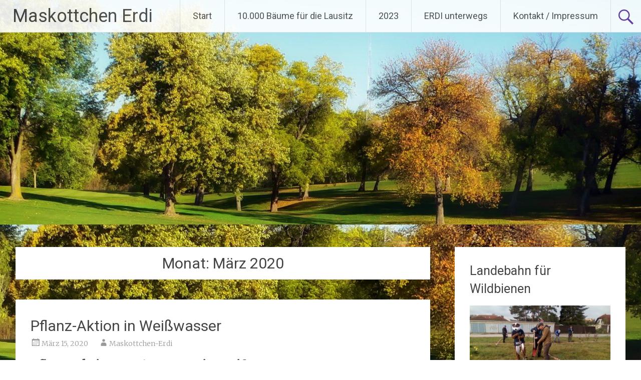

--- FILE ---
content_type: text/html; charset=UTF-8
request_url: https://erdi.in-wsw.de/2020/03
body_size: 12295
content:
<!DOCTYPE html>
<html lang="de">
<head>
<meta charset="UTF-8">
<meta name="viewport" content="width=device-width, initial-scale=1">
<link rel="profile" href="https://gmpg.org/xfn/11">
<title>März 2020 &#8211; Maskottchen Erdi</title>
<meta name='robots' content='max-image-preview:large' />
<link rel='dns-prefetch' href='//fonts.googleapis.com' />
<link rel="alternate" type="application/rss+xml" title="Maskottchen Erdi &raquo; Feed" href="https://erdi.in-wsw.de/feed" />
<link rel="alternate" type="application/rss+xml" title="Maskottchen Erdi &raquo; Kommentar-Feed" href="https://erdi.in-wsw.de/comments/feed" />
<link rel="alternate" type="text/calendar" title="Maskottchen Erdi &raquo; iCal Feed" href="https://erdi.in-wsw.de/events/?ical=1" />
<style id='wp-img-auto-sizes-contain-inline-css' type='text/css'>
img:is([sizes=auto i],[sizes^="auto," i]){contain-intrinsic-size:3000px 1500px}
/*# sourceURL=wp-img-auto-sizes-contain-inline-css */
</style>
<style id='wp-emoji-styles-inline-css' type='text/css'>

	img.wp-smiley, img.emoji {
		display: inline !important;
		border: none !important;
		box-shadow: none !important;
		height: 1em !important;
		width: 1em !important;
		margin: 0 0.07em !important;
		vertical-align: -0.1em !important;
		background: none !important;
		padding: 0 !important;
	}
/*# sourceURL=wp-emoji-styles-inline-css */
</style>
<link rel='stylesheet' id='wp-block-library-css' href='https://erdi.in-wsw.de/wp-includes/css/dist/block-library/style.min.css?ver=6.9' type='text/css' media='all' />
<style id='wp-block-image-inline-css' type='text/css'>
.wp-block-image>a,.wp-block-image>figure>a{display:inline-block}.wp-block-image img{box-sizing:border-box;height:auto;max-width:100%;vertical-align:bottom}@media not (prefers-reduced-motion){.wp-block-image img.hide{visibility:hidden}.wp-block-image img.show{animation:show-content-image .4s}}.wp-block-image[style*=border-radius] img,.wp-block-image[style*=border-radius]>a{border-radius:inherit}.wp-block-image.has-custom-border img{box-sizing:border-box}.wp-block-image.aligncenter{text-align:center}.wp-block-image.alignfull>a,.wp-block-image.alignwide>a{width:100%}.wp-block-image.alignfull img,.wp-block-image.alignwide img{height:auto;width:100%}.wp-block-image .aligncenter,.wp-block-image .alignleft,.wp-block-image .alignright,.wp-block-image.aligncenter,.wp-block-image.alignleft,.wp-block-image.alignright{display:table}.wp-block-image .aligncenter>figcaption,.wp-block-image .alignleft>figcaption,.wp-block-image .alignright>figcaption,.wp-block-image.aligncenter>figcaption,.wp-block-image.alignleft>figcaption,.wp-block-image.alignright>figcaption{caption-side:bottom;display:table-caption}.wp-block-image .alignleft{float:left;margin:.5em 1em .5em 0}.wp-block-image .alignright{float:right;margin:.5em 0 .5em 1em}.wp-block-image .aligncenter{margin-left:auto;margin-right:auto}.wp-block-image :where(figcaption){margin-bottom:1em;margin-top:.5em}.wp-block-image.is-style-circle-mask img{border-radius:9999px}@supports ((-webkit-mask-image:none) or (mask-image:none)) or (-webkit-mask-image:none){.wp-block-image.is-style-circle-mask img{border-radius:0;-webkit-mask-image:url('data:image/svg+xml;utf8,<svg viewBox="0 0 100 100" xmlns="http://www.w3.org/2000/svg"><circle cx="50" cy="50" r="50"/></svg>');mask-image:url('data:image/svg+xml;utf8,<svg viewBox="0 0 100 100" xmlns="http://www.w3.org/2000/svg"><circle cx="50" cy="50" r="50"/></svg>');mask-mode:alpha;-webkit-mask-position:center;mask-position:center;-webkit-mask-repeat:no-repeat;mask-repeat:no-repeat;-webkit-mask-size:contain;mask-size:contain}}:root :where(.wp-block-image.is-style-rounded img,.wp-block-image .is-style-rounded img){border-radius:9999px}.wp-block-image figure{margin:0}.wp-lightbox-container{display:flex;flex-direction:column;position:relative}.wp-lightbox-container img{cursor:zoom-in}.wp-lightbox-container img:hover+button{opacity:1}.wp-lightbox-container button{align-items:center;backdrop-filter:blur(16px) saturate(180%);background-color:#5a5a5a40;border:none;border-radius:4px;cursor:zoom-in;display:flex;height:20px;justify-content:center;opacity:0;padding:0;position:absolute;right:16px;text-align:center;top:16px;width:20px;z-index:100}@media not (prefers-reduced-motion){.wp-lightbox-container button{transition:opacity .2s ease}}.wp-lightbox-container button:focus-visible{outline:3px auto #5a5a5a40;outline:3px auto -webkit-focus-ring-color;outline-offset:3px}.wp-lightbox-container button:hover{cursor:pointer;opacity:1}.wp-lightbox-container button:focus{opacity:1}.wp-lightbox-container button:focus,.wp-lightbox-container button:hover,.wp-lightbox-container button:not(:hover):not(:active):not(.has-background){background-color:#5a5a5a40;border:none}.wp-lightbox-overlay{box-sizing:border-box;cursor:zoom-out;height:100vh;left:0;overflow:hidden;position:fixed;top:0;visibility:hidden;width:100%;z-index:100000}.wp-lightbox-overlay .close-button{align-items:center;cursor:pointer;display:flex;justify-content:center;min-height:40px;min-width:40px;padding:0;position:absolute;right:calc(env(safe-area-inset-right) + 16px);top:calc(env(safe-area-inset-top) + 16px);z-index:5000000}.wp-lightbox-overlay .close-button:focus,.wp-lightbox-overlay .close-button:hover,.wp-lightbox-overlay .close-button:not(:hover):not(:active):not(.has-background){background:none;border:none}.wp-lightbox-overlay .lightbox-image-container{height:var(--wp--lightbox-container-height);left:50%;overflow:hidden;position:absolute;top:50%;transform:translate(-50%,-50%);transform-origin:top left;width:var(--wp--lightbox-container-width);z-index:9999999999}.wp-lightbox-overlay .wp-block-image{align-items:center;box-sizing:border-box;display:flex;height:100%;justify-content:center;margin:0;position:relative;transform-origin:0 0;width:100%;z-index:3000000}.wp-lightbox-overlay .wp-block-image img{height:var(--wp--lightbox-image-height);min-height:var(--wp--lightbox-image-height);min-width:var(--wp--lightbox-image-width);width:var(--wp--lightbox-image-width)}.wp-lightbox-overlay .wp-block-image figcaption{display:none}.wp-lightbox-overlay button{background:none;border:none}.wp-lightbox-overlay .scrim{background-color:#fff;height:100%;opacity:.9;position:absolute;width:100%;z-index:2000000}.wp-lightbox-overlay.active{visibility:visible}@media not (prefers-reduced-motion){.wp-lightbox-overlay.active{animation:turn-on-visibility .25s both}.wp-lightbox-overlay.active img{animation:turn-on-visibility .35s both}.wp-lightbox-overlay.show-closing-animation:not(.active){animation:turn-off-visibility .35s both}.wp-lightbox-overlay.show-closing-animation:not(.active) img{animation:turn-off-visibility .25s both}.wp-lightbox-overlay.zoom.active{animation:none;opacity:1;visibility:visible}.wp-lightbox-overlay.zoom.active .lightbox-image-container{animation:lightbox-zoom-in .4s}.wp-lightbox-overlay.zoom.active .lightbox-image-container img{animation:none}.wp-lightbox-overlay.zoom.active .scrim{animation:turn-on-visibility .4s forwards}.wp-lightbox-overlay.zoom.show-closing-animation:not(.active){animation:none}.wp-lightbox-overlay.zoom.show-closing-animation:not(.active) .lightbox-image-container{animation:lightbox-zoom-out .4s}.wp-lightbox-overlay.zoom.show-closing-animation:not(.active) .lightbox-image-container img{animation:none}.wp-lightbox-overlay.zoom.show-closing-animation:not(.active) .scrim{animation:turn-off-visibility .4s forwards}}@keyframes show-content-image{0%{visibility:hidden}99%{visibility:hidden}to{visibility:visible}}@keyframes turn-on-visibility{0%{opacity:0}to{opacity:1}}@keyframes turn-off-visibility{0%{opacity:1;visibility:visible}99%{opacity:0;visibility:visible}to{opacity:0;visibility:hidden}}@keyframes lightbox-zoom-in{0%{transform:translate(calc((-100vw + var(--wp--lightbox-scrollbar-width))/2 + var(--wp--lightbox-initial-left-position)),calc(-50vh + var(--wp--lightbox-initial-top-position))) scale(var(--wp--lightbox-scale))}to{transform:translate(-50%,-50%) scale(1)}}@keyframes lightbox-zoom-out{0%{transform:translate(-50%,-50%) scale(1);visibility:visible}99%{visibility:visible}to{transform:translate(calc((-100vw + var(--wp--lightbox-scrollbar-width))/2 + var(--wp--lightbox-initial-left-position)),calc(-50vh + var(--wp--lightbox-initial-top-position))) scale(var(--wp--lightbox-scale));visibility:hidden}}
/*# sourceURL=https://erdi.in-wsw.de/wp-includes/blocks/image/style.min.css */
</style>
<style id='wp-block-image-theme-inline-css' type='text/css'>
:root :where(.wp-block-image figcaption){color:#555;font-size:13px;text-align:center}.is-dark-theme :root :where(.wp-block-image figcaption){color:#ffffffa6}.wp-block-image{margin:0 0 1em}
/*# sourceURL=https://erdi.in-wsw.de/wp-includes/blocks/image/theme.min.css */
</style>
<style id='global-styles-inline-css' type='text/css'>
:root{--wp--preset--aspect-ratio--square: 1;--wp--preset--aspect-ratio--4-3: 4/3;--wp--preset--aspect-ratio--3-4: 3/4;--wp--preset--aspect-ratio--3-2: 3/2;--wp--preset--aspect-ratio--2-3: 2/3;--wp--preset--aspect-ratio--16-9: 16/9;--wp--preset--aspect-ratio--9-16: 9/16;--wp--preset--color--black: #000000;--wp--preset--color--cyan-bluish-gray: #abb8c3;--wp--preset--color--white: #ffffff;--wp--preset--color--pale-pink: #f78da7;--wp--preset--color--vivid-red: #cf2e2e;--wp--preset--color--luminous-vivid-orange: #ff6900;--wp--preset--color--luminous-vivid-amber: #fcb900;--wp--preset--color--light-green-cyan: #7bdcb5;--wp--preset--color--vivid-green-cyan: #00d084;--wp--preset--color--pale-cyan-blue: #8ed1fc;--wp--preset--color--vivid-cyan-blue: #0693e3;--wp--preset--color--vivid-purple: #9b51e0;--wp--preset--gradient--vivid-cyan-blue-to-vivid-purple: linear-gradient(135deg,rgb(6,147,227) 0%,rgb(155,81,224) 100%);--wp--preset--gradient--light-green-cyan-to-vivid-green-cyan: linear-gradient(135deg,rgb(122,220,180) 0%,rgb(0,208,130) 100%);--wp--preset--gradient--luminous-vivid-amber-to-luminous-vivid-orange: linear-gradient(135deg,rgb(252,185,0) 0%,rgb(255,105,0) 100%);--wp--preset--gradient--luminous-vivid-orange-to-vivid-red: linear-gradient(135deg,rgb(255,105,0) 0%,rgb(207,46,46) 100%);--wp--preset--gradient--very-light-gray-to-cyan-bluish-gray: linear-gradient(135deg,rgb(238,238,238) 0%,rgb(169,184,195) 100%);--wp--preset--gradient--cool-to-warm-spectrum: linear-gradient(135deg,rgb(74,234,220) 0%,rgb(151,120,209) 20%,rgb(207,42,186) 40%,rgb(238,44,130) 60%,rgb(251,105,98) 80%,rgb(254,248,76) 100%);--wp--preset--gradient--blush-light-purple: linear-gradient(135deg,rgb(255,206,236) 0%,rgb(152,150,240) 100%);--wp--preset--gradient--blush-bordeaux: linear-gradient(135deg,rgb(254,205,165) 0%,rgb(254,45,45) 50%,rgb(107,0,62) 100%);--wp--preset--gradient--luminous-dusk: linear-gradient(135deg,rgb(255,203,112) 0%,rgb(199,81,192) 50%,rgb(65,88,208) 100%);--wp--preset--gradient--pale-ocean: linear-gradient(135deg,rgb(255,245,203) 0%,rgb(182,227,212) 50%,rgb(51,167,181) 100%);--wp--preset--gradient--electric-grass: linear-gradient(135deg,rgb(202,248,128) 0%,rgb(113,206,126) 100%);--wp--preset--gradient--midnight: linear-gradient(135deg,rgb(2,3,129) 0%,rgb(40,116,252) 100%);--wp--preset--font-size--small: 13px;--wp--preset--font-size--medium: 20px;--wp--preset--font-size--large: 36px;--wp--preset--font-size--x-large: 42px;--wp--preset--spacing--20: 0.44rem;--wp--preset--spacing--30: 0.67rem;--wp--preset--spacing--40: 1rem;--wp--preset--spacing--50: 1.5rem;--wp--preset--spacing--60: 2.25rem;--wp--preset--spacing--70: 3.38rem;--wp--preset--spacing--80: 5.06rem;--wp--preset--shadow--natural: 6px 6px 9px rgba(0, 0, 0, 0.2);--wp--preset--shadow--deep: 12px 12px 50px rgba(0, 0, 0, 0.4);--wp--preset--shadow--sharp: 6px 6px 0px rgba(0, 0, 0, 0.2);--wp--preset--shadow--outlined: 6px 6px 0px -3px rgb(255, 255, 255), 6px 6px rgb(0, 0, 0);--wp--preset--shadow--crisp: 6px 6px 0px rgb(0, 0, 0);}:where(.is-layout-flex){gap: 0.5em;}:where(.is-layout-grid){gap: 0.5em;}body .is-layout-flex{display: flex;}.is-layout-flex{flex-wrap: wrap;align-items: center;}.is-layout-flex > :is(*, div){margin: 0;}body .is-layout-grid{display: grid;}.is-layout-grid > :is(*, div){margin: 0;}:where(.wp-block-columns.is-layout-flex){gap: 2em;}:where(.wp-block-columns.is-layout-grid){gap: 2em;}:where(.wp-block-post-template.is-layout-flex){gap: 1.25em;}:where(.wp-block-post-template.is-layout-grid){gap: 1.25em;}.has-black-color{color: var(--wp--preset--color--black) !important;}.has-cyan-bluish-gray-color{color: var(--wp--preset--color--cyan-bluish-gray) !important;}.has-white-color{color: var(--wp--preset--color--white) !important;}.has-pale-pink-color{color: var(--wp--preset--color--pale-pink) !important;}.has-vivid-red-color{color: var(--wp--preset--color--vivid-red) !important;}.has-luminous-vivid-orange-color{color: var(--wp--preset--color--luminous-vivid-orange) !important;}.has-luminous-vivid-amber-color{color: var(--wp--preset--color--luminous-vivid-amber) !important;}.has-light-green-cyan-color{color: var(--wp--preset--color--light-green-cyan) !important;}.has-vivid-green-cyan-color{color: var(--wp--preset--color--vivid-green-cyan) !important;}.has-pale-cyan-blue-color{color: var(--wp--preset--color--pale-cyan-blue) !important;}.has-vivid-cyan-blue-color{color: var(--wp--preset--color--vivid-cyan-blue) !important;}.has-vivid-purple-color{color: var(--wp--preset--color--vivid-purple) !important;}.has-black-background-color{background-color: var(--wp--preset--color--black) !important;}.has-cyan-bluish-gray-background-color{background-color: var(--wp--preset--color--cyan-bluish-gray) !important;}.has-white-background-color{background-color: var(--wp--preset--color--white) !important;}.has-pale-pink-background-color{background-color: var(--wp--preset--color--pale-pink) !important;}.has-vivid-red-background-color{background-color: var(--wp--preset--color--vivid-red) !important;}.has-luminous-vivid-orange-background-color{background-color: var(--wp--preset--color--luminous-vivid-orange) !important;}.has-luminous-vivid-amber-background-color{background-color: var(--wp--preset--color--luminous-vivid-amber) !important;}.has-light-green-cyan-background-color{background-color: var(--wp--preset--color--light-green-cyan) !important;}.has-vivid-green-cyan-background-color{background-color: var(--wp--preset--color--vivid-green-cyan) !important;}.has-pale-cyan-blue-background-color{background-color: var(--wp--preset--color--pale-cyan-blue) !important;}.has-vivid-cyan-blue-background-color{background-color: var(--wp--preset--color--vivid-cyan-blue) !important;}.has-vivid-purple-background-color{background-color: var(--wp--preset--color--vivid-purple) !important;}.has-black-border-color{border-color: var(--wp--preset--color--black) !important;}.has-cyan-bluish-gray-border-color{border-color: var(--wp--preset--color--cyan-bluish-gray) !important;}.has-white-border-color{border-color: var(--wp--preset--color--white) !important;}.has-pale-pink-border-color{border-color: var(--wp--preset--color--pale-pink) !important;}.has-vivid-red-border-color{border-color: var(--wp--preset--color--vivid-red) !important;}.has-luminous-vivid-orange-border-color{border-color: var(--wp--preset--color--luminous-vivid-orange) !important;}.has-luminous-vivid-amber-border-color{border-color: var(--wp--preset--color--luminous-vivid-amber) !important;}.has-light-green-cyan-border-color{border-color: var(--wp--preset--color--light-green-cyan) !important;}.has-vivid-green-cyan-border-color{border-color: var(--wp--preset--color--vivid-green-cyan) !important;}.has-pale-cyan-blue-border-color{border-color: var(--wp--preset--color--pale-cyan-blue) !important;}.has-vivid-cyan-blue-border-color{border-color: var(--wp--preset--color--vivid-cyan-blue) !important;}.has-vivid-purple-border-color{border-color: var(--wp--preset--color--vivid-purple) !important;}.has-vivid-cyan-blue-to-vivid-purple-gradient-background{background: var(--wp--preset--gradient--vivid-cyan-blue-to-vivid-purple) !important;}.has-light-green-cyan-to-vivid-green-cyan-gradient-background{background: var(--wp--preset--gradient--light-green-cyan-to-vivid-green-cyan) !important;}.has-luminous-vivid-amber-to-luminous-vivid-orange-gradient-background{background: var(--wp--preset--gradient--luminous-vivid-amber-to-luminous-vivid-orange) !important;}.has-luminous-vivid-orange-to-vivid-red-gradient-background{background: var(--wp--preset--gradient--luminous-vivid-orange-to-vivid-red) !important;}.has-very-light-gray-to-cyan-bluish-gray-gradient-background{background: var(--wp--preset--gradient--very-light-gray-to-cyan-bluish-gray) !important;}.has-cool-to-warm-spectrum-gradient-background{background: var(--wp--preset--gradient--cool-to-warm-spectrum) !important;}.has-blush-light-purple-gradient-background{background: var(--wp--preset--gradient--blush-light-purple) !important;}.has-blush-bordeaux-gradient-background{background: var(--wp--preset--gradient--blush-bordeaux) !important;}.has-luminous-dusk-gradient-background{background: var(--wp--preset--gradient--luminous-dusk) !important;}.has-pale-ocean-gradient-background{background: var(--wp--preset--gradient--pale-ocean) !important;}.has-electric-grass-gradient-background{background: var(--wp--preset--gradient--electric-grass) !important;}.has-midnight-gradient-background{background: var(--wp--preset--gradient--midnight) !important;}.has-small-font-size{font-size: var(--wp--preset--font-size--small) !important;}.has-medium-font-size{font-size: var(--wp--preset--font-size--medium) !important;}.has-large-font-size{font-size: var(--wp--preset--font-size--large) !important;}.has-x-large-font-size{font-size: var(--wp--preset--font-size--x-large) !important;}
/*# sourceURL=global-styles-inline-css */
</style>

<style id='classic-theme-styles-inline-css' type='text/css'>
/*! This file is auto-generated */
.wp-block-button__link{color:#fff;background-color:#32373c;border-radius:9999px;box-shadow:none;text-decoration:none;padding:calc(.667em + 2px) calc(1.333em + 2px);font-size:1.125em}.wp-block-file__button{background:#32373c;color:#fff;text-decoration:none}
/*# sourceURL=/wp-includes/css/classic-themes.min.css */
</style>
<link rel='stylesheet' id='radiate-style-css' href='https://erdi.in-wsw.de/wp-content/themes/radiate/style.css?ver=6.9' type='text/css' media='all' />
<link rel='stylesheet' id='radiate-google-fonts-css' href='//fonts.googleapis.com/css?family=Roboto%7CMerriweather%3A400%2C300&#038;display=swap&#038;ver=6.9' type='text/css' media='all' />
<link rel='stylesheet' id='radiate-genericons-css' href='https://erdi.in-wsw.de/wp-content/themes/radiate/genericons/genericons.css?ver=3.3.1' type='text/css' media='all' />
<link rel='stylesheet' id='jquery-lazyloadxt-spinner-css-css' href='//erdi.in-wsw.de/wp-content/plugins/a3-lazy-load/assets/css/jquery.lazyloadxt.spinner.css?ver=6.9' type='text/css' media='all' />
<script type="text/javascript" src="https://erdi.in-wsw.de/wp-content/plugins/1and1-wordpress-assistant/js/cookies.js?ver=6.9" id="1and1-wp-cookies-js"></script>
<script type="text/javascript" src="https://erdi.in-wsw.de/wp-includes/js/jquery/jquery.min.js?ver=3.7.1" id="jquery-core-js"></script>
<script type="text/javascript" src="https://erdi.in-wsw.de/wp-includes/js/jquery/jquery-migrate.min.js?ver=3.4.1" id="jquery-migrate-js"></script>
<link rel="https://api.w.org/" href="https://erdi.in-wsw.de/wp-json/" /><link rel="EditURI" type="application/rsd+xml" title="RSD" href="https://erdi.in-wsw.de/xmlrpc.php?rsd" />
<meta name="generator" content="WordPress 6.9" />
<meta name="tec-api-version" content="v1"><meta name="tec-api-origin" content="https://erdi.in-wsw.de"><link rel="alternate" href="https://erdi.in-wsw.de/wp-json/tribe/events/v1/" /><style type="text/css">.recentcomments a{display:inline !important;padding:0 !important;margin:0 !important;}</style><style type="text/css">.broken_link, a.broken_link {
	text-decoration: line-through;
}</style><style type="text/css" id="custom-background-css">
body.custom-background { background-image: url("https://erdi.in-wsw.de/wp-content/uploads/2019/08/golf-grass-lawn-2336.jpg"); background-position: center center; background-size: cover; background-repeat: no-repeat; background-attachment: fixed; }
</style>
			<style type="text/css" id="custom-header-css">
			#parallax-bg {
			background-image: url('https://erdi.in-wsw.de/wp-content/uploads/2019/08/cropped-golf-grass-lawn-2336-1.jpg'); background-repeat: repeat-x; background-position: center top; background-attachment: scroll;			}

			#masthead {
				margin-bottom: 449px;
			}

			@media only screen and (max-width: 600px) {
				#masthead {
					margin-bottom: 381px;
				}
			}
		</style>
			<style type="text/css" id="custom-background-css">
			body.custom-background {
				background: none !important;
			}

			#content {
			background-color: #EAEAEA; background-image: url('https://erdi.in-wsw.de/wp-content/uploads/2019/08/golf-grass-lawn-2336.jpg'); background-repeat: no-repeat; background-position: top center; background-attachment: fixed;			}
		</style>
	</head>

<body class="archive date custom-background wp-embed-responsive wp-theme-radiate tribe-no-js">


<div id="parallax-bg">
	</div>
<div id="page" class="hfeed site">
	<a class="skip-link screen-reader-text" href="#content">Zum Inhalt springen</a>

		<header id="masthead" class="site-header" role="banner">
		<div class="header-wrap clearfix">
			<div class="site-branding">
                           <h3 class="site-title"><a href="https://erdi.in-wsw.de/" title="Maskottchen Erdi" rel="home">Maskottchen Erdi</a></h3>
                                       <p class="site-description">10.000 Bäume für die Lausitz</p>
            			</div>

							<div class="header-search-icon"></div>
				<form role="search" method="get" class="search-form" action="https://erdi.in-wsw.de/">
	<label>
		<span class="screen-reader-text">Suche nach:</span>
		<input type="search" class="search-field" placeholder="Suche&#160;&hellip;" value="" name="s">
	</label>
	<input type="submit" class="search-submit" value="Suche">
</form>

			<nav id="site-navigation" class="main-navigation" role="navigation">
				<h4 class="menu-toggle"></h4>

				<div class="clearfix "><ul>
<li ><a href="https://erdi.in-wsw.de/">Start</a></li><li class="page_item page-item-29 page_item_has_children"><a href="https://erdi.in-wsw.de/10-000-baeume-fuer-die-lausitz">10.000 Bäume für die Lausitz</a>
<ul class='children'>
	<li class="page_item page-item-94"><a href="https://erdi.in-wsw.de/10-000-baeume-fuer-die-lausitz/partner">Partner</a></li>
	<li class="page_item page-item-342 page_item_has_children"><a href="https://erdi.in-wsw.de/10-000-baeume-fuer-die-lausitz/geplant">Geplant</a>
	<ul class='children'>
		<li class="page_item page-item-305"><a href="https://erdi.in-wsw.de/10-000-baeume-fuer-die-lausitz/geplant/bienenwald-weisswasser">Bienenwald Weißwasser</a></li>
	</ul>
</li>
	<li class="page_item page-item-335 page_item_has_children"><a href="https://erdi.in-wsw.de/10-000-baeume-fuer-die-lausitz/gepflanzte-baeume">Gepflanzte Bäume</a>
	<ul class='children'>
		<li class="page_item page-item-441"><a href="https://erdi.in-wsw.de/10-000-baeume-fuer-die-lausitz/gepflanzte-baeume/441-2">Apfel Finkenwerder Herbstprinz</a></li>
		<li class="page_item page-item-445"><a href="https://erdi.in-wsw.de/10-000-baeume-fuer-die-lausitz/gepflanzte-baeume/apfel-gala">Apfel Gala</a></li>
		<li class="page_item page-item-375"><a href="https://erdi.in-wsw.de/10-000-baeume-fuer-die-lausitz/gepflanzte-baeume/blauglockenbaum">Blauglockenbaum</a></li>
		<li class="page_item page-item-523"><a href="https://erdi.in-wsw.de/10-000-baeume-fuer-die-lausitz/gepflanzte-baeume/sauerkirsche-morellenfeuer">Sauerkirsche Morellenfeuer</a></li>
		<li class="page_item page-item-532"><a href="https://erdi.in-wsw.de/10-000-baeume-fuer-die-lausitz/gepflanzte-baeume/suesskirsche-sunburst">Süßkirsche Sunburst</a></li>
		<li class="page_item page-item-377"><a href="https://erdi.in-wsw.de/10-000-baeume-fuer-die-lausitz/gepflanzte-baeume/zuckerhutfichte">Zuckerhutfichte</a></li>
		<li class="page_item page-item-390"><a href="https://erdi.in-wsw.de/10-000-baeume-fuer-die-lausitz/gepflanzte-baeume/390-2">Fächerahorn</a></li>
	</ul>
</li>
	<li class="page_item page-item-103 page_item_has_children"><a href="https://erdi.in-wsw.de/10-000-baeume-fuer-die-lausitz/spenden">Unterstützen</a>
	<ul class='children'>
		<li class="page_item page-item-307"><a href="https://erdi.in-wsw.de/10-000-baeume-fuer-die-lausitz/spenden/werkzeug-material">Werkzeug / Material</a></li>
		<li class="page_item page-item-89"><a href="https://erdi.in-wsw.de/10-000-baeume-fuer-die-lausitz/spenden/spender-liste">Unterstützer Liste</a></li>
	</ul>
</li>
</ul>
</li>
<li class="page_item page-item-706"><a href="https://erdi.in-wsw.de/2023-2">2023</a></li>
<li class="page_item page-item-2 page_item_has_children"><a href="https://erdi.in-wsw.de/sample-page">ERDI unterwegs</a>
<ul class='children'>
	<li class="page_item page-item-521"><a href="https://erdi.in-wsw.de/sample-page/2021-2">2021</a></li>
	<li class="page_item page-item-313"><a href="https://erdi.in-wsw.de/sample-page/2020-2">2020</a></li>
	<li class="page_item page-item-175"><a href="https://erdi.in-wsw.de/sample-page/2019-2">2019</a></li>
	<li class="page_item page-item-172"><a href="https://erdi.in-wsw.de/sample-page/2018-2">2018</a></li>
</ul>
</li>
<li class="page_item page-item-51"><a href="https://erdi.in-wsw.de/kontakt-impressum">Kontakt / Impressum</a></li>
</ul></div>
			</nav><!-- #site-navigation -->
		</div><!-- .inner-wrap header-wrap -->
	</header><!-- #masthead -->

	<div id="content" class="site-content">
		<div class="inner-wrap clearfix">

	<section id="primary" class="content-area">
		<main id="main" class="site-main" role="main">

		
			<header class="page-header">
				<h1 class="page-title">
					Monat: <span>März 2020</span>				</h1>
							</header><!-- .page-header -->

						
				
<article id="post-476" class="post-476 post type-post status-publish format-standard hentry category-uncategorized">

	
	<header class="entry-header">
		<h2 class="entry-title"><a href="https://erdi.in-wsw.de/pflanz-aktion-in-weisswasser" rel="bookmark">Pflanz-Aktion in Weißwasser</a></h2>

					<div class="entry-meta">
				<span class="posted-on"><a href="https://erdi.in-wsw.de/pflanz-aktion-in-weisswasser" rel="bookmark"><time class="entry-date published" datetime="2020-03-15T01:06:11+00:00">März 15, 2020</time><time class="updated" datetime="2020-03-23T01:45:13+00:00">März 23, 2020</time></a></span><span class="byline"><span class="author vcard"><a class="url fn n" href="https://erdi.in-wsw.de/author/maskottchen-erdi">Maskottchen-Erdi</a></span></span>			</div><!-- .entry-meta -->
			</header><!-- .entry-header -->

			<div class="entry-content">
			<p><span style="font-size: 18pt;"><strong>Pflanz-Aktion am 14.03.2020 in Weißwasser</strong></span></p>
<p>Leider musste ich die Pflanz-Aktion am 14.03.2020 in Weißwasser absagen. Aufgrund der allgemeinen Lage, verursacht durch das Coronavirus war es leider nicht möglich die geplanten 300 bis 400 Weidenstecklinge am Ziegeleiteich in in Weißwasser zu pflanzen.</p>
<p><span style="font-size: 14pt;">Über 30 Anmeldungen / 50 gepflanzte Weidenstecklinge</span></p>
<p>Über 30 Personen hatten sich angemeldet und wollten mich an diesem Tag unterstützen. An dieser Stelle vielen Dank für die angebotene Hilfe. Schade das es nicht seien sollte aber Heut ist nicht alle Tage und wir werden es mit Sicherheit irgendwann auch noch nachholen. 50 Weidenstecklinge hatte ich vorab schon erhalten und diese dann auch am 14.03.2020 am Ziegeleiteich allein gepflanzt.</p>
<p><img fetchpriority="high" decoding="async" class="lazy lazy-hidden aligncenter size-medium wp-image-477" src="//erdi.in-wsw.de/wp-content/plugins/a3-lazy-load/assets/images/lazy_placeholder.gif" data-lazy-type="image" data-src="https://erdi.in-wsw.de/wp-content/uploads/2020/03/IMG_20200314_102753-300x169.jpg" alt="" width="300" height="169" srcset="" data-srcset="https://erdi.in-wsw.de/wp-content/uploads/2020/03/IMG_20200314_102753-300x169.jpg 300w, https://erdi.in-wsw.de/wp-content/uploads/2020/03/IMG_20200314_102753-1024x576.jpg 1024w, https://erdi.in-wsw.de/wp-content/uploads/2020/03/IMG_20200314_102753-768x432.jpg 768w, https://erdi.in-wsw.de/wp-content/uploads/2020/03/IMG_20200314_102753-1536x864.jpg 1536w, https://erdi.in-wsw.de/wp-content/uploads/2020/03/IMG_20200314_102753-2048x1152.jpg 2048w" sizes="(max-width: 300px) 100vw, 300px" /><noscript><img fetchpriority="high" decoding="async" class="aligncenter size-medium wp-image-477" src="https://erdi.in-wsw.de/wp-content/uploads/2020/03/IMG_20200314_102753-300x169.jpg" alt="" width="300" height="169" srcset="https://erdi.in-wsw.de/wp-content/uploads/2020/03/IMG_20200314_102753-300x169.jpg 300w, https://erdi.in-wsw.de/wp-content/uploads/2020/03/IMG_20200314_102753-1024x576.jpg 1024w, https://erdi.in-wsw.de/wp-content/uploads/2020/03/IMG_20200314_102753-768x432.jpg 768w, https://erdi.in-wsw.de/wp-content/uploads/2020/03/IMG_20200314_102753-1536x864.jpg 1536w, https://erdi.in-wsw.de/wp-content/uploads/2020/03/IMG_20200314_102753-2048x1152.jpg 2048w" sizes="(max-width: 300px) 100vw, 300px" /></noscript></p>
<p>&nbsp;</p>
					</div><!-- .entry-content -->
	
	<footer class="entry-meta">
									<span class="cat-links">
				<a href="https://erdi.in-wsw.de/category/uncategorized" rel="category tag">Uncategorized</a>			</span>
			
					
					<span class="comments-link"><a href="https://erdi.in-wsw.de/pflanz-aktion-in-weisswasser#respond">Einen Kommentar hinterlassen</a></span>
		
			</footer><!-- .entry-meta -->
</article><!-- #post-## -->

			
			
		
		</main><!-- #main -->
	</section><!-- #primary -->

	<div id="secondary" class="widget-area" role="complementary">
				<aside id="text-6" class="widget widget_text"><h3 class="widget-title">Landebahn für Wildbienen</h3>			<div class="textwidget"><p><a href="https://bw.in-wsw.de/" target="_blank" rel="noopener"><img loading="lazy" decoding="async" class="lazy lazy-hidden aligncenter size-medium wp-image-623" src="//erdi.in-wsw.de/wp-content/plugins/a3-lazy-load/assets/images/lazy_placeholder.gif" data-lazy-type="image" data-src="https://erdi.in-wsw.de/wp-content/uploads/2020/10/IMG_20201017_102251-300x169.jpg" alt="" width="300" height="169" srcset="" data-srcset="https://erdi.in-wsw.de/wp-content/uploads/2020/10/IMG_20201017_102251-300x169.jpg 300w, https://erdi.in-wsw.de/wp-content/uploads/2020/10/IMG_20201017_102251-1024x576.jpg 1024w, https://erdi.in-wsw.de/wp-content/uploads/2020/10/IMG_20201017_102251-768x432.jpg 768w, https://erdi.in-wsw.de/wp-content/uploads/2020/10/IMG_20201017_102251-1536x864.jpg 1536w, https://erdi.in-wsw.de/wp-content/uploads/2020/10/IMG_20201017_102251-2048x1152.jpg 2048w" sizes="auto, (max-width: 300px) 100vw, 300px" /><noscript><img loading="lazy" decoding="async" class="aligncenter size-medium wp-image-623" src="https://erdi.in-wsw.de/wp-content/uploads/2020/10/IMG_20201017_102251-300x169.jpg" alt="" width="300" height="169" srcset="https://erdi.in-wsw.de/wp-content/uploads/2020/10/IMG_20201017_102251-300x169.jpg 300w, https://erdi.in-wsw.de/wp-content/uploads/2020/10/IMG_20201017_102251-1024x576.jpg 1024w, https://erdi.in-wsw.de/wp-content/uploads/2020/10/IMG_20201017_102251-768x432.jpg 768w, https://erdi.in-wsw.de/wp-content/uploads/2020/10/IMG_20201017_102251-1536x864.jpg 1536w, https://erdi.in-wsw.de/wp-content/uploads/2020/10/IMG_20201017_102251-2048x1152.jpg 2048w" sizes="auto, (max-width: 300px) 100vw, 300px" /></noscript></a></p>
<p><a href="https://bw.in-wsw.de/" target="_blank" rel="noopener"><strong>Bienenwald Weißwasser</strong></a><br />
<strong>Ein Projekt zur Unterstützung für die biologische Vielfalt</strong></p>
</div>
		</aside><aside id="search-2" class="widget widget_search"><form role="search" method="get" class="search-form" action="https://erdi.in-wsw.de/">
	<label>
		<span class="screen-reader-text">Suche nach:</span>
		<input type="search" class="search-field" placeholder="Suche&#160;&hellip;" value="" name="s">
	</label>
	<input type="submit" class="search-submit" value="Suche">
</form>
</aside>
		<aside id="recent-posts-2" class="widget widget_recent_entries">
		<h3 class="widget-title">Neueste Beiträge</h3>
		<ul>
											<li>
					<a href="https://erdi.in-wsw.de/42-stieleichen">42 Stieleichen</a>
									</li>
											<li>
					<a href="https://erdi.in-wsw.de/maskottchen-erdi-und-maskottchen-guenther-helga">Maskottchen ERDI und Maskottchen Günther-Helga</a>
									</li>
											<li>
					<a href="https://erdi.in-wsw.de/bienenwald-weisswasser-benjeshecke">Bienenwald Weißwasser &#8211; Benjeshecke</a>
									</li>
											<li>
					<a href="https://erdi.in-wsw.de/baumpflanzung-ab-13-11-2020">Baumpflanzung ab 13.11.2020</a>
									</li>
											<li>
					<a href="https://erdi.in-wsw.de/baeume-und-straeucher-angekommen">Bäume und Sträucher angekommen</a>
									</li>
					</ul>

		</aside><aside id="recent-comments-2" class="widget widget_recent_comments"><h3 class="widget-title">Neueste Kommentare</h3><ul id="recentcomments"><li class="recentcomments"><span class="comment-author-link">Maskottchen-Erdi</span> bei <a href="https://erdi.in-wsw.de/bienenwald-weisswasser-benjeshecke#comment-2200">Bienenwald Weißwasser &#8211; Benjeshecke</a></li><li class="recentcomments"><span class="comment-author-link">Thomas Drudik</span> bei <a href="https://erdi.in-wsw.de/bienenwald-weisswasser-benjeshecke#comment-2191">Bienenwald Weißwasser &#8211; Benjeshecke</a></li><li class="recentcomments"><span class="comment-author-link">Adrian</span> bei <a href="https://erdi.in-wsw.de/10-000-baeume-fuer-die-lausitz-erster-baum-gepflanzt#comment-2190">10.000 Bäume für die Lausitz &#8211; Erster Baum gepflanzt</a></li><li class="recentcomments"><span class="comment-author-link">Teddylein</span> bei <a href="https://erdi.in-wsw.de/bienenwald-weisswasser-benjeshecke#comment-157">Bienenwald Weißwasser &#8211; Benjeshecke</a></li><li class="recentcomments"><span class="comment-author-link">Dagmar Steuer</span> bei <a href="https://erdi.in-wsw.de/3-pflanzparty-in-hoyerswerda#comment-6">3. Pflanzparty in Hoyerswerda</a></li></ul></aside><aside id="categories-2" class="widget widget_categories"><h3 class="widget-title">Kategorien</h3>
			<ul>
					<li class="cat-item cat-item-2"><a href="https://erdi.in-wsw.de/category/10-000-baeume-fuer-die-lausitz">10.000 Bäume für die Lausitz</a>
</li>
	<li class="cat-item cat-item-4"><a href="https://erdi.in-wsw.de/category/2019">2019</a>
</li>
	<li class="cat-item cat-item-51"><a href="https://erdi.in-wsw.de/category/2020">2020</a>
</li>
	<li class="cat-item cat-item-75"><a href="https://erdi.in-wsw.de/category/2021">2021</a>
</li>
	<li class="cat-item cat-item-78"><a href="https://erdi.in-wsw.de/category/2023">2023</a>
</li>
	<li class="cat-item cat-item-59"><a href="https://erdi.in-wsw.de/category/bienenwald-weisswasser">Bienenwald Weißwasser</a>
</li>
	<li class="cat-item cat-item-1"><a href="https://erdi.in-wsw.de/category/uncategorized">Uncategorized</a>
</li>
			</ul>

			</aside><aside id="archives-2" class="widget widget_archive"><h3 class="widget-title">Archiv</h3>
			<ul>
					<li><a href='https://erdi.in-wsw.de/2023/03'>März 2023</a></li>
	<li><a href='https://erdi.in-wsw.de/2021/07'>Juli 2021</a></li>
	<li><a href='https://erdi.in-wsw.de/2021/03'>März 2021</a></li>
	<li><a href='https://erdi.in-wsw.de/2020/11'>November 2020</a></li>
	<li><a href='https://erdi.in-wsw.de/2020/10'>Oktober 2020</a></li>
	<li><a href='https://erdi.in-wsw.de/2020/09'>September 2020</a></li>
	<li><a href='https://erdi.in-wsw.de/2020/08'>August 2020</a></li>
	<li><a href='https://erdi.in-wsw.de/2020/03' aria-current="page">März 2020</a></li>
	<li><a href='https://erdi.in-wsw.de/2020/02'>Februar 2020</a></li>
	<li><a href='https://erdi.in-wsw.de/2020/01'>Januar 2020</a></li>
	<li><a href='https://erdi.in-wsw.de/2019/12'>Dezember 2019</a></li>
	<li><a href='https://erdi.in-wsw.de/2019/11'>November 2019</a></li>
	<li><a href='https://erdi.in-wsw.de/2019/10'>Oktober 2019</a></li>
	<li><a href='https://erdi.in-wsw.de/2019/09'>September 2019</a></li>
	<li><a href='https://erdi.in-wsw.de/2019/08'>August 2019</a></li>
			</ul>

			</aside><aside id="text-2" class="widget widget_text">			<div class="textwidget"></div>
		</aside><aside id="text-4" class="widget widget_text"><h3 class="widget-title">Wer mich unterstützen möchte</h3>			<div class="textwidget"><p>Commerzbank</p>
<p>Lukas Czaja</p>
<p>IBAN:</p>
<p>DE73 8508 0200 8231 9548 00</p>
</div>
		</aside><aside id="block-2" class="widget widget_block widget_media_image">
<figure class="wp-block-image size-full"><a href="https://www.deutschland-summt.de" target="_blank" rel=" noreferrer noopener"><img loading="lazy" decoding="async" width="600" height="600" src="//erdi.in-wsw.de/wp-content/plugins/a3-lazy-load/assets/images/lazy_placeholder.gif" data-lazy-type="image" data-src="https://erdi.in-wsw.de/wp-content/uploads/2022/08/deutschland-summt_logo-rund_1600px-1.jpg" alt="" class="lazy lazy-hidden wp-image-676" srcset="" data-srcset="https://erdi.in-wsw.de/wp-content/uploads/2022/08/deutschland-summt_logo-rund_1600px-1.jpg 600w, https://erdi.in-wsw.de/wp-content/uploads/2022/08/deutschland-summt_logo-rund_1600px-1-300x300.jpg 300w, https://erdi.in-wsw.de/wp-content/uploads/2022/08/deutschland-summt_logo-rund_1600px-1-150x150.jpg 150w" sizes="auto, (max-width: 600px) 100vw, 600px" /><noscript><img loading="lazy" decoding="async" width="600" height="600" src="https://erdi.in-wsw.de/wp-content/uploads/2022/08/deutschland-summt_logo-rund_1600px-1.jpg" alt="" class="wp-image-676" srcset="https://erdi.in-wsw.de/wp-content/uploads/2022/08/deutschland-summt_logo-rund_1600px-1.jpg 600w, https://erdi.in-wsw.de/wp-content/uploads/2022/08/deutschland-summt_logo-rund_1600px-1-300x300.jpg 300w, https://erdi.in-wsw.de/wp-content/uploads/2022/08/deutschland-summt_logo-rund_1600px-1-150x150.jpg 150w" sizes="auto, (max-width: 600px) 100vw, 600px" /></noscript></a></figure>
</aside><aside id="meta-2" class="widget widget_meta"><h3 class="widget-title">Meta</h3>
		<ul>
						<li><a href="https://erdi.in-wsw.de/wp-login.php">Anmelden</a></li>
			<li><a href="https://erdi.in-wsw.de/feed">Feed der Einträge</a></li>
			<li><a href="https://erdi.in-wsw.de/comments/feed">Kommentar-Feed</a></li>

			<li><a href="https://de.wordpress.org/">WordPress.org</a></li>
		</ul>

		</aside>	</div><!-- #secondary -->

		</div><!-- .inner-wrap -->
	</div><!-- #content -->

	<footer id="colophon" class="site-footer" role="contentinfo">
		<div class="site-info">
					<div class="copyright">Copyright &copy; 2026 <a href="https://erdi.in-wsw.de/" title="Maskottchen Erdi" ><span>Maskottchen Erdi</span></a>. All rights reserved. Theme: <a href="https://themegrill.com/themes/radiate" target="_blank" title="Radiate" rel="nofollow" ><span>Radiate</span></a> von ThemeGrill. Powered by <a href="http://wordpress.org" target="_blank" title="WordPress"rel="nofollow"><span>WordPress</span></a>.</div>				</div>
		</div>
	</footer><!-- #colophon -->
   <a href="#masthead" id="scroll-up"><span class="genericon genericon-collapse"></span></a>
</div><!-- #page -->

<script type="speculationrules">
{"prefetch":[{"source":"document","where":{"and":[{"href_matches":"/*"},{"not":{"href_matches":["/wp-*.php","/wp-admin/*","/wp-content/uploads/*","/wp-content/*","/wp-content/plugins/*","/wp-content/themes/radiate/*","/*\\?(.+)"]}},{"not":{"selector_matches":"a[rel~=\"nofollow\"]"}},{"not":{"selector_matches":".no-prefetch, .no-prefetch a"}}]},"eagerness":"conservative"}]}
</script>
		<script>
		( function ( body ) {
			'use strict';
			body.className = body.className.replace( /\btribe-no-js\b/, 'tribe-js' );
		} )( document.body );
		</script>
		<script> /* <![CDATA[ */var tribe_l10n_datatables = {"aria":{"sort_ascending":": activate to sort column ascending","sort_descending":": activate to sort column descending"},"length_menu":"Show _MENU_ entries","empty_table":"No data available in table","info":"Showing _START_ to _END_ of _TOTAL_ entries","info_empty":"Showing 0 to 0 of 0 entries","info_filtered":"(filtered from _MAX_ total entries)","zero_records":"No matching records found","search":"Search:","all_selected_text":"All items on this page were selected. ","select_all_link":"Select all pages","clear_selection":"Clear Selection.","pagination":{"all":"All","next":"Next","previous":"Previous"},"select":{"rows":{"0":"","_":": Selected %d rows","1":": Selected 1 row"}},"datepicker":{"dayNames":["Sonntag","Montag","Dienstag","Mittwoch","Donnerstag","Freitag","Samstag"],"dayNamesShort":["So.","Mo.","Di.","Mi.","Do.","Fr.","Sa."],"dayNamesMin":["S","M","D","M","D","F","S"],"monthNames":["Januar","Februar","M\u00e4rz","April","Mai","Juni","Juli","August","September","Oktober","November","Dezember"],"monthNamesShort":["Januar","Februar","M\u00e4rz","April","Mai","Juni","Juli","August","September","Oktober","November","Dezember"],"monthNamesMin":["Jan.","Feb.","M\u00e4rz","Apr.","Mai","Juni","Juli","Aug.","Sep.","Okt.","Nov.","Dez."],"nextText":"Next","prevText":"Prev","currentText":"Today","closeText":"Done","today":"Today","clear":"Clear"}};/* ]]> */ </script><script type="text/javascript" src="https://erdi.in-wsw.de/wp-content/themes/radiate/js/navigation.js?ver=20120206" id="radiate-navigation-js"></script>
<script type="text/javascript" src="https://erdi.in-wsw.de/wp-content/themes/radiate/js/skip-link-focus-fix.js?ver=20130115" id="radiate-skip-link-focus-fix-js"></script>
<script type="text/javascript" id="radiate-custom-js-js-extra">
/* <![CDATA[ */
var radiateScriptParam = {"radiate_image_link":"https://erdi.in-wsw.de/wp-content/uploads/2019/08/cropped-golf-grass-lawn-2336-1.jpg"};
//# sourceURL=radiate-custom-js-js-extra
/* ]]> */
</script>
<script type="text/javascript" src="https://erdi.in-wsw.de/wp-content/themes/radiate/js/custom.js?ver=6.9" id="radiate-custom-js-js"></script>
<script type="text/javascript" id="jquery-lazyloadxt-js-extra">
/* <![CDATA[ */
var a3_lazyload_params = {"apply_images":"1","apply_videos":"1"};
//# sourceURL=jquery-lazyloadxt-js-extra
/* ]]> */
</script>
<script type="text/javascript" src="//erdi.in-wsw.de/wp-content/plugins/a3-lazy-load/assets/js/jquery.lazyloadxt.extra.min.js?ver=2.7.3" id="jquery-lazyloadxt-js"></script>
<script type="text/javascript" src="//erdi.in-wsw.de/wp-content/plugins/a3-lazy-load/assets/js/jquery.lazyloadxt.srcset.min.js?ver=2.7.3" id="jquery-lazyloadxt-srcset-js"></script>
<script type="text/javascript" id="jquery-lazyloadxt-extend-js-extra">
/* <![CDATA[ */
var a3_lazyload_extend_params = {"edgeY":"0","horizontal_container_classnames":""};
//# sourceURL=jquery-lazyloadxt-extend-js-extra
/* ]]> */
</script>
<script type="text/javascript" src="//erdi.in-wsw.de/wp-content/plugins/a3-lazy-load/assets/js/jquery.lazyloadxt.extend.js?ver=2.7.3" id="jquery-lazyloadxt-extend-js"></script>
<script id="wp-emoji-settings" type="application/json">
{"baseUrl":"https://s.w.org/images/core/emoji/17.0.2/72x72/","ext":".png","svgUrl":"https://s.w.org/images/core/emoji/17.0.2/svg/","svgExt":".svg","source":{"concatemoji":"https://erdi.in-wsw.de/wp-includes/js/wp-emoji-release.min.js?ver=6.9"}}
</script>
<script type="module">
/* <![CDATA[ */
/*! This file is auto-generated */
const a=JSON.parse(document.getElementById("wp-emoji-settings").textContent),o=(window._wpemojiSettings=a,"wpEmojiSettingsSupports"),s=["flag","emoji"];function i(e){try{var t={supportTests:e,timestamp:(new Date).valueOf()};sessionStorage.setItem(o,JSON.stringify(t))}catch(e){}}function c(e,t,n){e.clearRect(0,0,e.canvas.width,e.canvas.height),e.fillText(t,0,0);t=new Uint32Array(e.getImageData(0,0,e.canvas.width,e.canvas.height).data);e.clearRect(0,0,e.canvas.width,e.canvas.height),e.fillText(n,0,0);const a=new Uint32Array(e.getImageData(0,0,e.canvas.width,e.canvas.height).data);return t.every((e,t)=>e===a[t])}function p(e,t){e.clearRect(0,0,e.canvas.width,e.canvas.height),e.fillText(t,0,0);var n=e.getImageData(16,16,1,1);for(let e=0;e<n.data.length;e++)if(0!==n.data[e])return!1;return!0}function u(e,t,n,a){switch(t){case"flag":return n(e,"\ud83c\udff3\ufe0f\u200d\u26a7\ufe0f","\ud83c\udff3\ufe0f\u200b\u26a7\ufe0f")?!1:!n(e,"\ud83c\udde8\ud83c\uddf6","\ud83c\udde8\u200b\ud83c\uddf6")&&!n(e,"\ud83c\udff4\udb40\udc67\udb40\udc62\udb40\udc65\udb40\udc6e\udb40\udc67\udb40\udc7f","\ud83c\udff4\u200b\udb40\udc67\u200b\udb40\udc62\u200b\udb40\udc65\u200b\udb40\udc6e\u200b\udb40\udc67\u200b\udb40\udc7f");case"emoji":return!a(e,"\ud83e\u1fac8")}return!1}function f(e,t,n,a){let r;const o=(r="undefined"!=typeof WorkerGlobalScope&&self instanceof WorkerGlobalScope?new OffscreenCanvas(300,150):document.createElement("canvas")).getContext("2d",{willReadFrequently:!0}),s=(o.textBaseline="top",o.font="600 32px Arial",{});return e.forEach(e=>{s[e]=t(o,e,n,a)}),s}function r(e){var t=document.createElement("script");t.src=e,t.defer=!0,document.head.appendChild(t)}a.supports={everything:!0,everythingExceptFlag:!0},new Promise(t=>{let n=function(){try{var e=JSON.parse(sessionStorage.getItem(o));if("object"==typeof e&&"number"==typeof e.timestamp&&(new Date).valueOf()<e.timestamp+604800&&"object"==typeof e.supportTests)return e.supportTests}catch(e){}return null}();if(!n){if("undefined"!=typeof Worker&&"undefined"!=typeof OffscreenCanvas&&"undefined"!=typeof URL&&URL.createObjectURL&&"undefined"!=typeof Blob)try{var e="postMessage("+f.toString()+"("+[JSON.stringify(s),u.toString(),c.toString(),p.toString()].join(",")+"));",a=new Blob([e],{type:"text/javascript"});const r=new Worker(URL.createObjectURL(a),{name:"wpTestEmojiSupports"});return void(r.onmessage=e=>{i(n=e.data),r.terminate(),t(n)})}catch(e){}i(n=f(s,u,c,p))}t(n)}).then(e=>{for(const n in e)a.supports[n]=e[n],a.supports.everything=a.supports.everything&&a.supports[n],"flag"!==n&&(a.supports.everythingExceptFlag=a.supports.everythingExceptFlag&&a.supports[n]);var t;a.supports.everythingExceptFlag=a.supports.everythingExceptFlag&&!a.supports.flag,a.supports.everything||((t=a.source||{}).concatemoji?r(t.concatemoji):t.wpemoji&&t.twemoji&&(r(t.twemoji),r(t.wpemoji)))});
//# sourceURL=https://erdi.in-wsw.de/wp-includes/js/wp-emoji-loader.min.js
/* ]]> */
</script>

</body>
</html>
